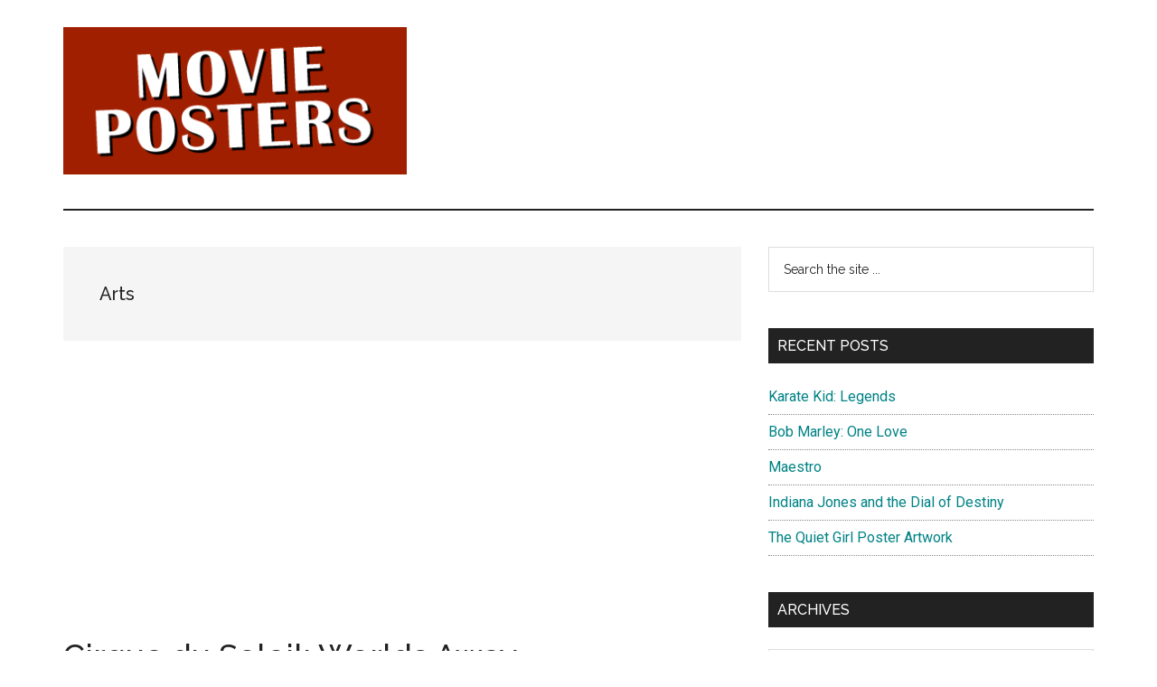

--- FILE ---
content_type: text/html; charset=UTF-8
request_url: https://movieposters.ie/tag/arts/
body_size: 13896
content:
<!DOCTYPE html>
<html lang="en-GB">
<head >
<meta charset="UTF-8" />
<meta name="viewport" content="width=device-width, initial-scale=1" />
<meta name='robots' content='index, follow, max-image-preview:large, max-snippet:-1, max-video-preview:-1' />

	<!-- This site is optimized with the Yoast SEO plugin v26.8 - https://yoast.com/product/yoast-seo-wordpress/ -->
	<title>Arts Archives - Movie Posters</title>
	<link rel="canonical" href="https://movieposters.ie/tag/arts/" />
	<link rel="next" href="https://movieposters.ie/tag/arts/page/2/" />
	<meta property="og:locale" content="en_GB" />
	<meta property="og:type" content="article" />
	<meta property="og:title" content="Arts Archives - Movie Posters" />
	<meta property="og:url" content="https://movieposters.ie/tag/arts/" />
	<meta property="og:site_name" content="Movie Posters" />
	<meta name="twitter:card" content="summary_large_image" />
	<meta name="twitter:site" content="@mneylon" />
	<script type="application/ld+json" class="yoast-schema-graph">{"@context":"https://schema.org","@graph":[{"@type":"CollectionPage","@id":"https://movieposters.ie/tag/arts/","url":"https://movieposters.ie/tag/arts/","name":"Arts Archives - Movie Posters","isPartOf":{"@id":"https://movieposters.ie/#website"},"primaryImageOfPage":{"@id":"https://movieposters.ie/tag/arts/#primaryimage"},"image":{"@id":"https://movieposters.ie/tag/arts/#primaryimage"},"thumbnailUrl":"https://movieposters.ie/wp-content/uploads/2013/03/cirque_1sht_bililng_online.jpg","breadcrumb":{"@id":"https://movieposters.ie/tag/arts/#breadcrumb"},"inLanguage":"en-GB"},{"@type":"ImageObject","inLanguage":"en-GB","@id":"https://movieposters.ie/tag/arts/#primaryimage","url":"https://movieposters.ie/wp-content/uploads/2013/03/cirque_1sht_bililng_online.jpg","contentUrl":"https://movieposters.ie/wp-content/uploads/2013/03/cirque_1sht_bililng_online.jpg","width":1687,"height":2601,"caption":"Cirque du Soleil: Worlds Away"},{"@type":"BreadcrumbList","@id":"https://movieposters.ie/tag/arts/#breadcrumb","itemListElement":[{"@type":"ListItem","position":1,"name":"Home","item":"https://movieposters.ie/"},{"@type":"ListItem","position":2,"name":"Arts"}]},{"@type":"WebSite","@id":"https://movieposters.ie/#website","url":"https://movieposters.ie/","name":"Movie Posters","description":"Film and movie posters from around the world","publisher":{"@id":"https://movieposters.ie/#/schema/person/769f4e682440792de7ab72c83140f53b"},"potentialAction":[{"@type":"SearchAction","target":{"@type":"EntryPoint","urlTemplate":"https://movieposters.ie/?s={search_term_string}"},"query-input":{"@type":"PropertyValueSpecification","valueRequired":true,"valueName":"search_term_string"}}],"inLanguage":"en-GB"},{"@type":["Person","Organization"],"@id":"https://movieposters.ie/#/schema/person/769f4e682440792de7ab72c83140f53b","name":"Michele Neylon","image":{"@type":"ImageObject","inLanguage":"en-GB","@id":"https://movieposters.ie/#/schema/person/image/","url":"https://movieposters.ie/wp-content/uploads/2011/08/movieposters.png","contentUrl":"https://movieposters.ie/wp-content/uploads/2011/08/movieposters.png","width":383,"height":164,"caption":"Michele Neylon"},"logo":{"@id":"https://movieposters.ie/#/schema/person/image/"},"description":"I love movies and the cinema. Poster art is one of those things that I really love.","sameAs":["https://www.michele.blog/","http://www.facebook.com/mneylon","https://www.instagram.com/mneylon/","https://x.com/https://twitter.com/mneylon"]}]}</script>
	<!-- / Yoast SEO plugin. -->


<link rel='dns-prefetch' href='//www.googletagmanager.com' />
<link rel='dns-prefetch' href='//fonts.googleapis.com' />
<link rel='dns-prefetch' href='//pagead2.googlesyndication.com' />
<link rel="alternate" type="application/rss+xml" title="Movie Posters &raquo; Feed" href="https://movieposters.ie/feed/" />
<link rel="alternate" type="application/rss+xml" title="Movie Posters &raquo; Comments Feed" href="https://movieposters.ie/comments/feed/" />
<link rel="alternate" type="application/rss+xml" title="Movie Posters &raquo; Arts Tag Feed" href="https://movieposters.ie/tag/arts/feed/" />
<!-- movieposters.ie is managing ads with Advanced Ads 2.0.16 – https://wpadvancedads.com/ --><script id="movie-ready">
			window.advanced_ads_ready=function(e,a){a=a||"complete";var d=function(e){return"interactive"===a?"loading"!==e:"complete"===e};d(document.readyState)?e():document.addEventListener("readystatechange",(function(a){d(a.target.readyState)&&e()}),{once:"interactive"===a})},window.advanced_ads_ready_queue=window.advanced_ads_ready_queue||[];		</script>
		<style id='wp-img-auto-sizes-contain-inline-css'>
img:is([sizes=auto i],[sizes^="auto," i]){contain-intrinsic-size:3000px 1500px}
/*# sourceURL=wp-img-auto-sizes-contain-inline-css */
</style>
<link rel='stylesheet' id='magazine-pro-css' href='https://movieposters.ie/wp-content/themes/magazine-pro/style.css?ver=3.7.0' media='all' />
<style id='magazine-pro-inline-css'>

		.custom-logo-link,
		.wp-custom-logo .title-area {
			max-width: 380px;
		}

		.wp-custom-logo .header-widget-area {
			max-width: calc(99% - 380px);
		}
		
/*# sourceURL=magazine-pro-inline-css */
</style>
<style id='wp-emoji-styles-inline-css'>

	img.wp-smiley, img.emoji {
		display: inline !important;
		border: none !important;
		box-shadow: none !important;
		height: 1em !important;
		width: 1em !important;
		margin: 0 0.07em !important;
		vertical-align: -0.1em !important;
		background: none !important;
		padding: 0 !important;
	}
/*# sourceURL=wp-emoji-styles-inline-css */
</style>
<style id='wp-block-library-inline-css'>
:root{--wp-block-synced-color:#7a00df;--wp-block-synced-color--rgb:122,0,223;--wp-bound-block-color:var(--wp-block-synced-color);--wp-editor-canvas-background:#ddd;--wp-admin-theme-color:#007cba;--wp-admin-theme-color--rgb:0,124,186;--wp-admin-theme-color-darker-10:#006ba1;--wp-admin-theme-color-darker-10--rgb:0,107,160.5;--wp-admin-theme-color-darker-20:#005a87;--wp-admin-theme-color-darker-20--rgb:0,90,135;--wp-admin-border-width-focus:2px}@media (min-resolution:192dpi){:root{--wp-admin-border-width-focus:1.5px}}.wp-element-button{cursor:pointer}:root .has-very-light-gray-background-color{background-color:#eee}:root .has-very-dark-gray-background-color{background-color:#313131}:root .has-very-light-gray-color{color:#eee}:root .has-very-dark-gray-color{color:#313131}:root .has-vivid-green-cyan-to-vivid-cyan-blue-gradient-background{background:linear-gradient(135deg,#00d084,#0693e3)}:root .has-purple-crush-gradient-background{background:linear-gradient(135deg,#34e2e4,#4721fb 50%,#ab1dfe)}:root .has-hazy-dawn-gradient-background{background:linear-gradient(135deg,#faaca8,#dad0ec)}:root .has-subdued-olive-gradient-background{background:linear-gradient(135deg,#fafae1,#67a671)}:root .has-atomic-cream-gradient-background{background:linear-gradient(135deg,#fdd79a,#004a59)}:root .has-nightshade-gradient-background{background:linear-gradient(135deg,#330968,#31cdcf)}:root .has-midnight-gradient-background{background:linear-gradient(135deg,#020381,#2874fc)}:root{--wp--preset--font-size--normal:16px;--wp--preset--font-size--huge:42px}.has-regular-font-size{font-size:1em}.has-larger-font-size{font-size:2.625em}.has-normal-font-size{font-size:var(--wp--preset--font-size--normal)}.has-huge-font-size{font-size:var(--wp--preset--font-size--huge)}.has-text-align-center{text-align:center}.has-text-align-left{text-align:left}.has-text-align-right{text-align:right}.has-fit-text{white-space:nowrap!important}#end-resizable-editor-section{display:none}.aligncenter{clear:both}.items-justified-left{justify-content:flex-start}.items-justified-center{justify-content:center}.items-justified-right{justify-content:flex-end}.items-justified-space-between{justify-content:space-between}.screen-reader-text{border:0;clip-path:inset(50%);height:1px;margin:-1px;overflow:hidden;padding:0;position:absolute;width:1px;word-wrap:normal!important}.screen-reader-text:focus{background-color:#ddd;clip-path:none;color:#444;display:block;font-size:1em;height:auto;left:5px;line-height:normal;padding:15px 23px 14px;text-decoration:none;top:5px;width:auto;z-index:100000}html :where(.has-border-color){border-style:solid}html :where([style*=border-top-color]){border-top-style:solid}html :where([style*=border-right-color]){border-right-style:solid}html :where([style*=border-bottom-color]){border-bottom-style:solid}html :where([style*=border-left-color]){border-left-style:solid}html :where([style*=border-width]){border-style:solid}html :where([style*=border-top-width]){border-top-style:solid}html :where([style*=border-right-width]){border-right-style:solid}html :where([style*=border-bottom-width]){border-bottom-style:solid}html :where([style*=border-left-width]){border-left-style:solid}html :where(img[class*=wp-image-]){height:auto;max-width:100%}:where(figure){margin:0 0 1em}html :where(.is-position-sticky){--wp-admin--admin-bar--position-offset:var(--wp-admin--admin-bar--height,0px)}@media screen and (max-width:600px){html :where(.is-position-sticky){--wp-admin--admin-bar--position-offset:0px}}

/*# sourceURL=wp-block-library-inline-css */
</style><style id='global-styles-inline-css'>
:root{--wp--preset--aspect-ratio--square: 1;--wp--preset--aspect-ratio--4-3: 4/3;--wp--preset--aspect-ratio--3-4: 3/4;--wp--preset--aspect-ratio--3-2: 3/2;--wp--preset--aspect-ratio--2-3: 2/3;--wp--preset--aspect-ratio--16-9: 16/9;--wp--preset--aspect-ratio--9-16: 9/16;--wp--preset--color--black: #000000;--wp--preset--color--cyan-bluish-gray: #abb8c3;--wp--preset--color--white: #ffffff;--wp--preset--color--pale-pink: #f78da7;--wp--preset--color--vivid-red: #cf2e2e;--wp--preset--color--luminous-vivid-orange: #ff6900;--wp--preset--color--luminous-vivid-amber: #fcb900;--wp--preset--color--light-green-cyan: #7bdcb5;--wp--preset--color--vivid-green-cyan: #00d084;--wp--preset--color--pale-cyan-blue: #8ed1fc;--wp--preset--color--vivid-cyan-blue: #0693e3;--wp--preset--color--vivid-purple: #9b51e0;--wp--preset--color--theme-primary: #008285;--wp--preset--color--theme-secondary: #008285;--wp--preset--gradient--vivid-cyan-blue-to-vivid-purple: linear-gradient(135deg,rgb(6,147,227) 0%,rgb(155,81,224) 100%);--wp--preset--gradient--light-green-cyan-to-vivid-green-cyan: linear-gradient(135deg,rgb(122,220,180) 0%,rgb(0,208,130) 100%);--wp--preset--gradient--luminous-vivid-amber-to-luminous-vivid-orange: linear-gradient(135deg,rgb(252,185,0) 0%,rgb(255,105,0) 100%);--wp--preset--gradient--luminous-vivid-orange-to-vivid-red: linear-gradient(135deg,rgb(255,105,0) 0%,rgb(207,46,46) 100%);--wp--preset--gradient--very-light-gray-to-cyan-bluish-gray: linear-gradient(135deg,rgb(238,238,238) 0%,rgb(169,184,195) 100%);--wp--preset--gradient--cool-to-warm-spectrum: linear-gradient(135deg,rgb(74,234,220) 0%,rgb(151,120,209) 20%,rgb(207,42,186) 40%,rgb(238,44,130) 60%,rgb(251,105,98) 80%,rgb(254,248,76) 100%);--wp--preset--gradient--blush-light-purple: linear-gradient(135deg,rgb(255,206,236) 0%,rgb(152,150,240) 100%);--wp--preset--gradient--blush-bordeaux: linear-gradient(135deg,rgb(254,205,165) 0%,rgb(254,45,45) 50%,rgb(107,0,62) 100%);--wp--preset--gradient--luminous-dusk: linear-gradient(135deg,rgb(255,203,112) 0%,rgb(199,81,192) 50%,rgb(65,88,208) 100%);--wp--preset--gradient--pale-ocean: linear-gradient(135deg,rgb(255,245,203) 0%,rgb(182,227,212) 50%,rgb(51,167,181) 100%);--wp--preset--gradient--electric-grass: linear-gradient(135deg,rgb(202,248,128) 0%,rgb(113,206,126) 100%);--wp--preset--gradient--midnight: linear-gradient(135deg,rgb(2,3,129) 0%,rgb(40,116,252) 100%);--wp--preset--font-size--small: 12px;--wp--preset--font-size--medium: 20px;--wp--preset--font-size--large: 20px;--wp--preset--font-size--x-large: 42px;--wp--preset--font-size--normal: 16px;--wp--preset--font-size--larger: 24px;--wp--preset--spacing--20: 0.44rem;--wp--preset--spacing--30: 0.67rem;--wp--preset--spacing--40: 1rem;--wp--preset--spacing--50: 1.5rem;--wp--preset--spacing--60: 2.25rem;--wp--preset--spacing--70: 3.38rem;--wp--preset--spacing--80: 5.06rem;--wp--preset--shadow--natural: 6px 6px 9px rgba(0, 0, 0, 0.2);--wp--preset--shadow--deep: 12px 12px 50px rgba(0, 0, 0, 0.4);--wp--preset--shadow--sharp: 6px 6px 0px rgba(0, 0, 0, 0.2);--wp--preset--shadow--outlined: 6px 6px 0px -3px rgb(255, 255, 255), 6px 6px rgb(0, 0, 0);--wp--preset--shadow--crisp: 6px 6px 0px rgb(0, 0, 0);}:where(.is-layout-flex){gap: 0.5em;}:where(.is-layout-grid){gap: 0.5em;}body .is-layout-flex{display: flex;}.is-layout-flex{flex-wrap: wrap;align-items: center;}.is-layout-flex > :is(*, div){margin: 0;}body .is-layout-grid{display: grid;}.is-layout-grid > :is(*, div){margin: 0;}:where(.wp-block-columns.is-layout-flex){gap: 2em;}:where(.wp-block-columns.is-layout-grid){gap: 2em;}:where(.wp-block-post-template.is-layout-flex){gap: 1.25em;}:where(.wp-block-post-template.is-layout-grid){gap: 1.25em;}.has-black-color{color: var(--wp--preset--color--black) !important;}.has-cyan-bluish-gray-color{color: var(--wp--preset--color--cyan-bluish-gray) !important;}.has-white-color{color: var(--wp--preset--color--white) !important;}.has-pale-pink-color{color: var(--wp--preset--color--pale-pink) !important;}.has-vivid-red-color{color: var(--wp--preset--color--vivid-red) !important;}.has-luminous-vivid-orange-color{color: var(--wp--preset--color--luminous-vivid-orange) !important;}.has-luminous-vivid-amber-color{color: var(--wp--preset--color--luminous-vivid-amber) !important;}.has-light-green-cyan-color{color: var(--wp--preset--color--light-green-cyan) !important;}.has-vivid-green-cyan-color{color: var(--wp--preset--color--vivid-green-cyan) !important;}.has-pale-cyan-blue-color{color: var(--wp--preset--color--pale-cyan-blue) !important;}.has-vivid-cyan-blue-color{color: var(--wp--preset--color--vivid-cyan-blue) !important;}.has-vivid-purple-color{color: var(--wp--preset--color--vivid-purple) !important;}.has-black-background-color{background-color: var(--wp--preset--color--black) !important;}.has-cyan-bluish-gray-background-color{background-color: var(--wp--preset--color--cyan-bluish-gray) !important;}.has-white-background-color{background-color: var(--wp--preset--color--white) !important;}.has-pale-pink-background-color{background-color: var(--wp--preset--color--pale-pink) !important;}.has-vivid-red-background-color{background-color: var(--wp--preset--color--vivid-red) !important;}.has-luminous-vivid-orange-background-color{background-color: var(--wp--preset--color--luminous-vivid-orange) !important;}.has-luminous-vivid-amber-background-color{background-color: var(--wp--preset--color--luminous-vivid-amber) !important;}.has-light-green-cyan-background-color{background-color: var(--wp--preset--color--light-green-cyan) !important;}.has-vivid-green-cyan-background-color{background-color: var(--wp--preset--color--vivid-green-cyan) !important;}.has-pale-cyan-blue-background-color{background-color: var(--wp--preset--color--pale-cyan-blue) !important;}.has-vivid-cyan-blue-background-color{background-color: var(--wp--preset--color--vivid-cyan-blue) !important;}.has-vivid-purple-background-color{background-color: var(--wp--preset--color--vivid-purple) !important;}.has-black-border-color{border-color: var(--wp--preset--color--black) !important;}.has-cyan-bluish-gray-border-color{border-color: var(--wp--preset--color--cyan-bluish-gray) !important;}.has-white-border-color{border-color: var(--wp--preset--color--white) !important;}.has-pale-pink-border-color{border-color: var(--wp--preset--color--pale-pink) !important;}.has-vivid-red-border-color{border-color: var(--wp--preset--color--vivid-red) !important;}.has-luminous-vivid-orange-border-color{border-color: var(--wp--preset--color--luminous-vivid-orange) !important;}.has-luminous-vivid-amber-border-color{border-color: var(--wp--preset--color--luminous-vivid-amber) !important;}.has-light-green-cyan-border-color{border-color: var(--wp--preset--color--light-green-cyan) !important;}.has-vivid-green-cyan-border-color{border-color: var(--wp--preset--color--vivid-green-cyan) !important;}.has-pale-cyan-blue-border-color{border-color: var(--wp--preset--color--pale-cyan-blue) !important;}.has-vivid-cyan-blue-border-color{border-color: var(--wp--preset--color--vivid-cyan-blue) !important;}.has-vivid-purple-border-color{border-color: var(--wp--preset--color--vivid-purple) !important;}.has-vivid-cyan-blue-to-vivid-purple-gradient-background{background: var(--wp--preset--gradient--vivid-cyan-blue-to-vivid-purple) !important;}.has-light-green-cyan-to-vivid-green-cyan-gradient-background{background: var(--wp--preset--gradient--light-green-cyan-to-vivid-green-cyan) !important;}.has-luminous-vivid-amber-to-luminous-vivid-orange-gradient-background{background: var(--wp--preset--gradient--luminous-vivid-amber-to-luminous-vivid-orange) !important;}.has-luminous-vivid-orange-to-vivid-red-gradient-background{background: var(--wp--preset--gradient--luminous-vivid-orange-to-vivid-red) !important;}.has-very-light-gray-to-cyan-bluish-gray-gradient-background{background: var(--wp--preset--gradient--very-light-gray-to-cyan-bluish-gray) !important;}.has-cool-to-warm-spectrum-gradient-background{background: var(--wp--preset--gradient--cool-to-warm-spectrum) !important;}.has-blush-light-purple-gradient-background{background: var(--wp--preset--gradient--blush-light-purple) !important;}.has-blush-bordeaux-gradient-background{background: var(--wp--preset--gradient--blush-bordeaux) !important;}.has-luminous-dusk-gradient-background{background: var(--wp--preset--gradient--luminous-dusk) !important;}.has-pale-ocean-gradient-background{background: var(--wp--preset--gradient--pale-ocean) !important;}.has-electric-grass-gradient-background{background: var(--wp--preset--gradient--electric-grass) !important;}.has-midnight-gradient-background{background: var(--wp--preset--gradient--midnight) !important;}.has-small-font-size{font-size: var(--wp--preset--font-size--small) !important;}.has-medium-font-size{font-size: var(--wp--preset--font-size--medium) !important;}.has-large-font-size{font-size: var(--wp--preset--font-size--large) !important;}.has-x-large-font-size{font-size: var(--wp--preset--font-size--x-large) !important;}
/*# sourceURL=global-styles-inline-css */
</style>

<style id='classic-theme-styles-inline-css'>
/*! This file is auto-generated */
.wp-block-button__link{color:#fff;background-color:#32373c;border-radius:9999px;box-shadow:none;text-decoration:none;padding:calc(.667em + 2px) calc(1.333em + 2px);font-size:1.125em}.wp-block-file__button{background:#32373c;color:#fff;text-decoration:none}
/*# sourceURL=/wp-includes/css/classic-themes.min.css */
</style>
<link rel='stylesheet' id='titan-adminbar-styles-css' href='https://movieposters.ie/wp-content/plugins/anti-spam/assets/css/admin-bar.css?ver=7.4.0' media='all' />
<link rel='stylesheet' id='crp-style-rounded-thumbs-css' href='https://movieposters.ie/wp-content/plugins/contextual-related-posts/css/rounded-thumbs.min.css?ver=4.1.0' media='all' />
<style id='crp-style-rounded-thumbs-inline-css'>

			.crp_related.crp-rounded-thumbs a {
				width: 150px;
                height: 150px;
				text-decoration: none;
			}
			.crp_related.crp-rounded-thumbs img {
				max-width: 150px;
				margin: auto;
			}
			.crp_related.crp-rounded-thumbs .crp_title {
				width: 100%;
			}
			
/*# sourceURL=crp-style-rounded-thumbs-inline-css */
</style>
<link rel='stylesheet' id='dashicons-css' href='https://movieposters.ie/wp-includes/css/dashicons.min.css?ver=4059d16646d2a15b4df14169624dac01' media='all' />
<link crossorigin="anonymous" rel='stylesheet' id='magazine-pro-fonts-css' href='https://fonts.googleapis.com/css?family=Roboto%3A300%2C400%7CRaleway%3A400%2C500%2C900&#038;ver=3.7.0' media='all' />
<link rel='stylesheet' id='magazine-pro-gutenberg-css' href='https://movieposters.ie/wp-content/themes/magazine-pro/lib/gutenberg/front-end.css?ver=3.7.0' media='all' />
<style id='magazine-pro-gutenberg-inline-css'>
.gb-block-post-grid .gb-block-post-grid-more-link:hover,
.gb-block-post-grid header .gb-block-post-grid-title a:hover {
	color: #008285;
}

.button-more-link.gb-block-post-grid .gb-block-post-grid-more-link:hover,
.gb-block-post-grid .is-grid .gb-block-post-grid-image a .gb-block-post-grid-date,
.site-container .wp-block-button .wp-block-button__link {
	background-color: #008285;
	color: #ffffff;
}

.button-more-link.gb-block-post-grid .gb-block-post-grid-more-link:hover,
.wp-block-button .wp-block-button__link:not(.has-background),
.wp-block-button .wp-block-button__link:not(.has-background):focus,
.wp-block-button .wp-block-button__link:not(.has-background):hover {
	color: #ffffff;
}

.site-container .wp-block-button.is-style-outline .wp-block-button__link {
	color: #008285;
}

.site-container .wp-block-button.is-style-outline .wp-block-button__link:focus,
.site-container .wp-block-button.is-style-outline .wp-block-button__link:hover {
	color: #23a5a8;
}

.site-container .wp-block-pullquote.is-style-solid-color {
	background-color: #008285;
}		.site-container .has-small-font-size {
			font-size: 12px;
		}		.site-container .has-normal-font-size {
			font-size: 16px;
		}		.site-container .has-large-font-size {
			font-size: 20px;
		}		.site-container .has-larger-font-size {
			font-size: 24px;
		}		.site-container .has-theme-primary-color,
		.site-container .wp-block-button .wp-block-button__link.has-theme-primary-color,
		.site-container .wp-block-button.is-style-outline .wp-block-button__link.has-theme-primary-color {
			color: #008285;
		}
		.site-container .has-theme-primary-background-color,
		.site-container .wp-block-button .wp-block-button__link.has-theme-primary-background-color,
		.site-container .wp-block-pullquote.is-style-solid-color.has-theme-primary-background-color {
			background-color: #008285;
		}		.site-container .has-theme-secondary-color,
		.site-container .wp-block-button .wp-block-button__link.has-theme-secondary-color,
		.site-container .wp-block-button.is-style-outline .wp-block-button__link.has-theme-secondary-color {
			color: #008285;
		}
		.site-container .has-theme-secondary-background-color,
		.site-container .wp-block-button .wp-block-button__link.has-theme-secondary-background-color,
		.site-container .wp-block-pullquote.is-style-solid-color.has-theme-secondary-background-color {
			background-color: #008285;
		}
/*# sourceURL=magazine-pro-gutenberg-inline-css */
</style>
<link rel='stylesheet' id='jquery-lazyloadxt-spinner-css-css' href='//movieposters.ie/wp-content/plugins/a3-lazy-load/assets/css/jquery.lazyloadxt.spinner.css?ver=4059d16646d2a15b4df14169624dac01' media='all' />
<script src="https://movieposters.ie/wp-includes/js/jquery/jquery.min.js?ver=3.7.1" id="jquery-core-js"></script>
<script src="https://movieposters.ie/wp-includes/js/jquery/jquery-migrate.min.js?ver=3.4.1" id="jquery-migrate-js"></script>

<!-- Google tag (gtag.js) snippet added by Site Kit -->
<!-- Google Analytics snippet added by Site Kit -->
<script src="https://www.googletagmanager.com/gtag/js?id=GT-P8Z4WCX" id="google_gtagjs-js" async></script>
<script id="google_gtagjs-js-after">
window.dataLayer = window.dataLayer || [];function gtag(){dataLayer.push(arguments);}
gtag("set","linker",{"domains":["movieposters.ie"]});
gtag("js", new Date());
gtag("set", "developer_id.dZTNiMT", true);
gtag("config", "GT-P8Z4WCX");
//# sourceURL=google_gtagjs-js-after
</script>
<link rel="https://api.w.org/" href="https://movieposters.ie/wp-json/" /><link rel="alternate" title="JSON" type="application/json" href="https://movieposters.ie/wp-json/wp/v2/tags/208" /><link rel="EditURI" type="application/rsd+xml" title="RSD" href="https://movieposters.ie/xmlrpc.php?rsd" />

<meta name="generator" content="Site Kit by Google 1.170.0" /><script type="text/javascript">
(function(url){
	if(/(?:Chrome\/26\.0\.1410\.63 Safari\/537\.31|WordfenceTestMonBot)/.test(navigator.userAgent)){ return; }
	var addEvent = function(evt, handler) {
		if (window.addEventListener) {
			document.addEventListener(evt, handler, false);
		} else if (window.attachEvent) {
			document.attachEvent('on' + evt, handler);
		}
	};
	var removeEvent = function(evt, handler) {
		if (window.removeEventListener) {
			document.removeEventListener(evt, handler, false);
		} else if (window.detachEvent) {
			document.detachEvent('on' + evt, handler);
		}
	};
	var evts = 'contextmenu dblclick drag dragend dragenter dragleave dragover dragstart drop keydown keypress keyup mousedown mousemove mouseout mouseover mouseup mousewheel scroll'.split(' ');
	var logHuman = function() {
		if (window.wfLogHumanRan) { return; }
		window.wfLogHumanRan = true;
		var wfscr = document.createElement('script');
		wfscr.type = 'text/javascript';
		wfscr.async = true;
		wfscr.src = url + '&r=' + Math.random();
		(document.getElementsByTagName('head')[0]||document.getElementsByTagName('body')[0]).appendChild(wfscr);
		for (var i = 0; i < evts.length; i++) {
			removeEvent(evts[i], logHuman);
		}
	};
	for (var i = 0; i < evts.length; i++) {
		addEvent(evts[i], logHuman);
	}
})('//movieposters.ie/?wordfence_lh=1&hid=2D438C52F58B4BC7755A4FBAE7422BBE');
</script><link rel="icon" href="https://movieposters.ie/wp-content/themes/magazine-pro/images/favicon.ico" />
<link rel="pingback" href="https://movieposters.ie/xmlrpc.php" />
<!-- Global site tag (gtag.js) - Google Analytics -->
<script async src="https://www.googletagmanager.com/gtag/js?id=UA-1981089-31"></script>
<script>
  window.dataLayer = window.dataLayer || [];
  function gtag(){dataLayer.push(arguments);}
  gtag('js', new Date());

  gtag('config', 'UA-1981089-31');
</script>

<script async src="https://pagead2.googlesyndication.com/pagead/js/adsbygoogle.js"></script>
<script>
(adsbygoogle = window.adsbygoogle || []).push({
google_ad_client: "ca-pub-9949592080436209",
enable_page_level_ads: true,
tag_partner: "genesis"
});
</script>
<!-- Google AdSense meta tags added by Site Kit -->
<meta name="google-adsense-platform-account" content="ca-host-pub-2644536267352236">
<meta name="google-adsense-platform-domain" content="sitekit.withgoogle.com">
<!-- End Google AdSense meta tags added by Site Kit -->
<!-- There is no amphtml version available for this URL. -->
<!-- Google AdSense snippet added by Site Kit -->
<script async src="https://pagead2.googlesyndication.com/pagead/js/adsbygoogle.js?client=ca-pub-9949592080436209&amp;host=ca-host-pub-2644536267352236" crossorigin="anonymous"></script>

<!-- End Google AdSense snippet added by Site Kit -->
<script  async src="https://pagead2.googlesyndication.com/pagead/js/adsbygoogle.js?client=ca-pub-9949592080436209" crossorigin="anonymous"></script></head>
<body class="archive tag tag-arts tag-208 wp-custom-logo wp-embed-responsive wp-theme-genesis wp-child-theme-magazine-pro content-sidebar genesis-breadcrumbs-hidden genesis-footer-widgets-hidden aa-prefix-movie-"><div class="site-container"><ul class="genesis-skip-link"><li><a href="#genesis-content" class="screen-reader-shortcut"> Skip to main content</a></li><li><a href="#genesis-sidebar-primary" class="screen-reader-shortcut"> Skip to primary sidebar</a></li></ul><header class="site-header"><div class="wrap"><div class="title-area"><a href="https://movieposters.ie/" class="custom-logo-link" rel="home"><img width="383" height="164" src="https://movieposters.ie/wp-content/uploads/2011/08/movieposters.png" class="custom-logo" alt="Movie Posters" decoding="async" fetchpriority="high" srcset="https://movieposters.ie/wp-content/uploads/2011/08/movieposters.png 383w, https://movieposters.ie/wp-content/uploads/2011/08/movieposters-300x128.png 300w" sizes="(max-width: 383px) 100vw, 383px" /></a><p class="site-title">Movie Posters</p><p class="site-description">Film and movie posters from around the world</p></div><div class="widget-area header-widget-area"><section id="text-5" class="widget widget_text"><div class="widget-wrap">			<div class="textwidget"><script async src="//pagead2.googlesyndication.com/pagead/js/adsbygoogle.js"></script>
<!-- movieposters-leaderboard -->
<ins class="adsbygoogle"
     style="display:block"
     data-ad-client="ca-pub-9949592080436209"
     data-ad-slot="3740691244"
     data-ad-format="auto"></ins>
<script>
(adsbygoogle = window.adsbygoogle || []).push({});
</script></div>
		</div></section>
<section id="text-7" class="widget widget_text"><div class="widget-wrap">			<div class="textwidget"><script async src="//pagead2.googlesyndication.com/pagead/js/adsbygoogle.js"></script>
<!-- movieposters-leaderboard -->
<ins class="adsbygoogle"
     style="display:block"
     data-ad-client="ca-pub-9949592080436209"
     data-ad-slot="3740691244"
     data-ad-format="auto"></ins>
<script>
(adsbygoogle = window.adsbygoogle || []).push({});
</script></div>
		</div></section>
</div></div></header><div class="site-inner"><div class="content-sidebar-wrap"><main class="content" id="genesis-content"><div class="archive-description taxonomy-archive-description taxonomy-description"><h1 class="archive-title">Arts</h1></div><div class="movie-entry" id="movie-3606486620"><script async src="//pagead2.googlesyndication.com/pagead/js/adsbygoogle.js?client=ca-pub-9949592080436209" crossorigin="anonymous"></script><ins class="adsbygoogle" style="display:block;" data-ad-client="ca-pub-9949592080436209" 
data-ad-slot="1003325131" 
data-ad-format="auto" data-full-width-responsive="true"></ins>
<script> 
(adsbygoogle = window.adsbygoogle || []).push({}); 
</script>
</div><article class="post-837 post type-post status-publish format-standard has-post-thumbnail category-movie-posters tag-andrew-adamson tag-arts tag-circus tag-circuses tag-cirque-du-soleil tag-cirque-du-soleil-worlds-away tag-performing-arts tag-soleil entry" aria-label="Cirque du Soleil: Worlds Away"><header class="entry-header"><h2 class="entry-title"><a class="entry-title-link" rel="bookmark" href="https://movieposters.ie/2013/cirque-du-soleil-worlds-away/">Cirque du Soleil: Worlds Away</a></h2>
<p class="entry-meta"><time class="entry-time">March 13, 2013</time> by <span class="entry-author"><a href="https://movieposters.ie/author/mneylon/" class="entry-author-link" rel="author"><span class="entry-author-name">Michele Neylon</span></a></span> <span class="entry-comments-link"><a href="https://movieposters.ie/2013/cirque-du-soleil-worlds-away/#respond">Leave a Comment</a></span> </p></header><div class="entry-content"><a class="entry-image-link" href="https://movieposters.ie/2013/cirque-du-soleil-worlds-away/" aria-hidden="true" tabindex="-1"><img width="150" height="150" src="https://movieposters.ie/wp-content/uploads/2013/03/cirque_1sht_bililng_online-150x150.jpg" class="alignleft post-image entry-image" alt="Cirque du Soleil: Worlds Away" decoding="async" srcset="https://movieposters.ie/wp-content/uploads/2013/03/cirque_1sht_bililng_online-150x150.jpg 150w, https://movieposters.ie/wp-content/uploads/2013/03/cirque_1sht_bililng_online-38x38.jpg 38w, https://movieposters.ie/wp-content/uploads/2013/03/cirque_1sht_bililng_online-186x186.jpg 186w, https://movieposters.ie/wp-content/uploads/2013/03/cirque_1sht_bililng_online-184x184.jpg 184w" sizes="(max-width: 150px) 100vw, 150px" /></a><p>Cirque du Soleil: Worlds Away directed by Andrew Adamson went on general release in the US in December 2012. It's been released on 3D bluray in the US. &#x02026; <a href="https://movieposters.ie/2013/cirque-du-soleil-worlds-away/" class="more-link">[Read more...] <span class="screen-reader-text">about Cirque du Soleil: Worlds Away</span></a></p></div></article><div class="movie-entry" id="movie-2023333100"><script async src="//pagead2.googlesyndication.com/pagead/js/adsbygoogle.js?client=ca-pub-9949592080436209" crossorigin="anonymous"></script><ins class="adsbygoogle" style="display:block;" data-ad-client="ca-pub-9949592080436209" 
data-ad-slot="1003325131" 
data-ad-format="auto" data-full-width-responsive="true"></ins>
<script> 
(adsbygoogle = window.adsbygoogle || []).push({}); 
</script>
</div><article class="post-746 post type-post status-publish format-standard has-post-thumbnail category-movie-posters tag-arts tag-blu-ray-disc tag-dredd tag-dvd tag-ireland tag-itunes tag-karl-urban tag-olivia-thirlby entry" aria-label="Dredd"><header class="entry-header"><h2 class="entry-title"><a class="entry-title-link" rel="bookmark" href="https://movieposters.ie/2013/dredd/">Dredd</a></h2>
<p class="entry-meta"><time class="entry-time">January 11, 2013</time> by <span class="entry-author"><a href="https://movieposters.ie/author/mneylon/" class="entry-author-link" rel="author"><span class="entry-author-name">Michele Neylon</span></a></span> <span class="entry-comments-link"><a href="https://movieposters.ie/2013/dredd/#comments">1 Comment</a></span> </p></header><div class="entry-content"><a class="entry-image-link" href="https://movieposters.ie/2013/dredd/" aria-hidden="true" tabindex="-1"><img width="150" height="150" src="https://movieposters.ie/wp-content/uploads/2013/01/dredd-poster-3d-150x150.jpg" class="alignleft post-image entry-image" alt="Dredd (2012)" decoding="async" loading="lazy" srcset="https://movieposters.ie/wp-content/uploads/2013/01/dredd-poster-3d-150x150.jpg 150w, https://movieposters.ie/wp-content/uploads/2013/01/dredd-poster-3d-38x38.jpg 38w, https://movieposters.ie/wp-content/uploads/2013/01/dredd-poster-3d-186x186.jpg 186w, https://movieposters.ie/wp-content/uploads/2013/01/dredd-poster-3d-184x184.jpg 184w" sizes="auto, (max-width: 150px) 100vw, 150px" /></a><p>One of the final versions of the Dredd poster. Dredd was released on DVD, bluray and iTunes in the US this week and will go on release in the UK and Ireland next week.


Related articles

	Dredd Props Up For Auction (films.ie) &#x02026; <a href="https://movieposters.ie/2013/dredd/" class="more-link">[Read more...] <span class="screen-reader-text">about Dredd</span></a></p></div></article><div class="movie-entry" id="movie-1739784841"><script async src="//pagead2.googlesyndication.com/pagead/js/adsbygoogle.js?client=ca-pub-9949592080436209" crossorigin="anonymous"></script><ins class="adsbygoogle" style="display:block;" data-ad-client="ca-pub-9949592080436209" 
data-ad-slot="1003325131" 
data-ad-format="auto" data-full-width-responsive="true"></ins>
<script> 
(adsbygoogle = window.adsbygoogle || []).push({}); 
</script>
</div><article class="post-517 post type-post status-publish format-standard has-post-thumbnail category-movie-posters tag-2001-a-space-odyssey tag-arthur-c-clarke tag-arts tag-hollywood tag-odyssey tag-stanley-kubrick entry" aria-label="2001 : A Space Odyssey"><header class="entry-header"><h2 class="entry-title"><a class="entry-title-link" rel="bookmark" href="https://movieposters.ie/2012/2001-a-space-odyssey/">2001 : A Space Odyssey</a></h2>
<p class="entry-meta"><time class="entry-time">August 7, 2012</time> by <span class="entry-author"><a href="https://movieposters.ie/author/mneylon/" class="entry-author-link" rel="author"><span class="entry-author-name">Michele Neylon</span></a></span> <span class="entry-comments-link"><a href="https://movieposters.ie/2012/2001-a-space-odyssey/#respond">Leave a Comment</a></span> </p></header><div class="entry-content"><a class="entry-image-link" href="https://movieposters.ie/2012/2001-a-space-odyssey/" aria-hidden="true" tabindex="-1"><img width="150" height="150" src="https://movieposters.ie/wp-content/uploads/2012/08/2001-space-odyssey-poster1-150x150.jpg" class="alignleft post-image entry-image" alt="2001 A Space Odyssey" decoding="async" loading="lazy" srcset="https://movieposters.ie/wp-content/uploads/2012/08/2001-space-odyssey-poster1-150x150.jpg 150w, https://movieposters.ie/wp-content/uploads/2012/08/2001-space-odyssey-poster1-38x38.jpg 38w, https://movieposters.ie/wp-content/uploads/2012/08/2001-space-odyssey-poster1-186x186.jpg 186w, https://movieposters.ie/wp-content/uploads/2012/08/2001-space-odyssey-poster1-184x184.jpg 184w" sizes="auto, (max-width: 150px) 100vw, 150px" /></a><p>Stanley Kubrick's classic film 2001: A Space Odyssey. The poster is an icon of popular culture.

&nbsp; &#x02026; <a href="https://movieposters.ie/2012/2001-a-space-odyssey/" class="more-link">[Read more...] <span class="screen-reader-text">about 2001 : A Space Odyssey</span></a></p></div></article><div class="movie-entry" id="movie-3890722854"><script async src="//pagead2.googlesyndication.com/pagead/js/adsbygoogle.js?client=ca-pub-9949592080436209" crossorigin="anonymous"></script><ins class="adsbygoogle" style="display:block;" data-ad-client="ca-pub-9949592080436209" 
data-ad-slot="1003325131" 
data-ad-format="auto" data-full-width-responsive="true"></ins>
<script> 
(adsbygoogle = window.adsbygoogle || []).push({}); 
</script>
</div><article class="post-504 post type-post status-publish format-standard has-post-thumbnail category-film-festivals tag-arts tag-film-festival tag-locarno-film-festival tag-locarno-international-film-festival tag-movies entry" aria-label="65th Festival Locarno Film Festival 2012"><header class="entry-header"><h2 class="entry-title"><a class="entry-title-link" rel="bookmark" href="https://movieposters.ie/2012/65th-festival-locarno-film-festival-2012/">65th Festival Locarno Film Festival 2012</a></h2>
<p class="entry-meta"><time class="entry-time">August 2, 2012</time> by <span class="entry-author"><a href="https://movieposters.ie/author/mneylon/" class="entry-author-link" rel="author"><span class="entry-author-name">Michele Neylon</span></a></span> <span class="entry-comments-link"><a href="https://movieposters.ie/2012/65th-festival-locarno-film-festival-2012/#respond">Leave a Comment</a></span> </p></header><div class="entry-content"><a class="entry-image-link" href="https://movieposters.ie/2012/65th-festival-locarno-film-festival-2012/" aria-hidden="true" tabindex="-1"><img width="150" height="150" src="https://movieposters.ie/wp-content/uploads/2012/08/locarno-2012-150x150.jpg" class="alignleft post-image entry-image" alt="Locarno Film Festival 2012" decoding="async" loading="lazy" srcset="https://movieposters.ie/wp-content/uploads/2012/08/locarno-2012-150x150.jpg 150w, https://movieposters.ie/wp-content/uploads/2012/08/locarno-2012-38x38.jpg 38w, https://movieposters.ie/wp-content/uploads/2012/08/locarno-2012-186x186.jpg 186w, https://movieposters.ie/wp-content/uploads/2012/08/locarno-2012-184x184.jpg 184w" sizes="auto, (max-width: 150px) 100vw, 150px" /></a><p>Last night saw the opening of the 65th Locarno Film Festival which runs from August 1st until August 11th

Here's the festival poster


Related articles

	Under the stars at the Locarno film festival (worldradio.ch)
	Locarno's International Film Festival (examiner.com)
	Locarno to fete Johnnie To (variety.com) &#x02026; <a href="https://movieposters.ie/2012/65th-festival-locarno-film-festival-2012/" class="more-link">[Read more...] <span class="screen-reader-text">about 65th Festival Locarno Film Festival 2012</span></a></p></div></article><div class="movie-entry" id="movie-4085176901"><script async src="//pagead2.googlesyndication.com/pagead/js/adsbygoogle.js?client=ca-pub-9949592080436209" crossorigin="anonymous"></script><ins class="adsbygoogle" style="display:block;" data-ad-client="ca-pub-9949592080436209" 
data-ad-slot="1003325131" 
data-ad-format="auto" data-full-width-responsive="true"></ins>
<script> 
(adsbygoogle = window.adsbygoogle || []).push({}); 
</script>
</div><article class="post-457 post type-post status-publish format-standard has-post-thumbnail category-movie-posters tag-akiva-schaffer tag-arts tag-ben-stiller tag-jonah-hill tag-neighborhood-watch tag-richard-ayoade tag-rosemarie-dewitt tag-vince-vaughn entry" aria-label="The Watch"><header class="entry-header"><h2 class="entry-title"><a class="entry-title-link" rel="bookmark" href="https://movieposters.ie/2012/the-watch/">The Watch</a></h2>
<p class="entry-meta"><time class="entry-time">July 25, 2012</time> by <span class="entry-author"><a href="https://movieposters.ie/author/mneylon/" class="entry-author-link" rel="author"><span class="entry-author-name">Michele Neylon</span></a></span> <span class="entry-comments-link"><a href="https://movieposters.ie/2012/the-watch/#respond">Leave a Comment</a></span> </p></header><div class="entry-content"><a class="entry-image-link" href="https://movieposters.ie/2012/the-watch/" aria-hidden="true" tabindex="-1"><img width="150" height="150" src="https://movieposters.ie/wp-content/uploads/2012/07/the-watch-poster1-150x150.jpg" class="alignleft post-image entry-image" alt="The Watch" decoding="async" loading="lazy" srcset="https://movieposters.ie/wp-content/uploads/2012/07/the-watch-poster1-150x150.jpg 150w, https://movieposters.ie/wp-content/uploads/2012/07/the-watch-poster1-38x38.jpg 38w, https://movieposters.ie/wp-content/uploads/2012/07/the-watch-poster1-186x186.jpg 186w, https://movieposters.ie/wp-content/uploads/2012/07/the-watch-poster1-184x184.jpg 184w" sizes="auto, (max-width: 150px) 100vw, 150px" /></a><p>Starring Ben Stiller, Vince Vaughn, Jonah Hill, Richard Ayoade and Rosemarie DeWitt The Watch



The official blurb: An outrageous comedy in which four everyday suburban guys (played by Ben Stiller, Vince Vaughn, Jonah Hill &amp; Richard Ayoade) come together to form a neighborhood watch group, but only as an excuse to escape their humdrum lives one night a week. But when &#x02026; <a href="https://movieposters.ie/2012/the-watch/" class="more-link">[Read more...] <span class="screen-reader-text">about The Watch</span></a></p></div></article><div class="archive-pagination pagination"><div class="pagination-next alignright"><a href="https://movieposters.ie/tag/arts/page/2/" >Next Page &#x000BB;</a></div></div></main><aside class="sidebar sidebar-primary widget-area" role="complementary" aria-label="Primary Sidebar" id="genesis-sidebar-primary"><h2 class="genesis-sidebar-title screen-reader-text">Primary Sidebar</h2><section id="search-5" class="widget widget_search"><div class="widget-wrap"><form class="search-form" method="get" action="https://movieposters.ie/" role="search"><label class="search-form-label screen-reader-text" for="searchform-1">Search the site ...</label><input class="search-form-input" type="search" name="s" id="searchform-1" placeholder="Search the site ..."><input class="search-form-submit" type="submit" value="Search"><meta content="https://movieposters.ie/?s={s}"></form></div></section>

		<section id="recent-posts-5" class="widget widget_recent_entries"><div class="widget-wrap">
		<h3 class="widgettitle widget-title">Recent Posts</h3>

		<ul>
											<li>
					<a href="https://movieposters.ie/2024/karate-kid-legends/">Karate Kid: Legends</a>
									</li>
											<li>
					<a href="https://movieposters.ie/2024/bob-marley-one-love/">Bob Marley: One Love</a>
									</li>
											<li>
					<a href="https://movieposters.ie/2023/maestro/">Maestro</a>
									</li>
											<li>
					<a href="https://movieposters.ie/2023/indiana-jones-and-the-dial-of-destiny/">Indiana Jones and the Dial of Destiny</a>
									</li>
											<li>
					<a href="https://movieposters.ie/2023/the-quiet-girl-poster-artwork/">The Quiet Girl Poster Artwork</a>
									</li>
					</ul>

		</div></section>
<section id="archives-6" class="widget widget_archive"><div class="widget-wrap"><h3 class="widgettitle widget-title">Archives</h3>
		<label class="screen-reader-text" for="archives-dropdown-6">Archives</label>
		<select id="archives-dropdown-6" name="archive-dropdown">
			
			<option value="">Select Month</option>
				<option value='https://movieposters.ie/2024/12/'> December 2024 </option>
	<option value='https://movieposters.ie/2024/04/'> April 2024 </option>
	<option value='https://movieposters.ie/2023/08/'> August 2023 </option>
	<option value='https://movieposters.ie/2023/04/'> April 2023 </option>
	<option value='https://movieposters.ie/2023/02/'> February 2023 </option>
	<option value='https://movieposters.ie/2022/10/'> October 2022 </option>
	<option value='https://movieposters.ie/2022/09/'> September 2022 </option>
	<option value='https://movieposters.ie/2022/05/'> May 2022 </option>
	<option value='https://movieposters.ie/2022/04/'> April 2022 </option>
	<option value='https://movieposters.ie/2022/03/'> March 2022 </option>
	<option value='https://movieposters.ie/2022/02/'> February 2022 </option>
	<option value='https://movieposters.ie/2021/12/'> December 2021 </option>
	<option value='https://movieposters.ie/2021/11/'> November 2021 </option>
	<option value='https://movieposters.ie/2021/10/'> October 2021 </option>
	<option value='https://movieposters.ie/2021/05/'> May 2021 </option>
	<option value='https://movieposters.ie/2021/04/'> April 2021 </option>
	<option value='https://movieposters.ie/2020/10/'> October 2020 </option>
	<option value='https://movieposters.ie/2020/09/'> September 2020 </option>
	<option value='https://movieposters.ie/2020/08/'> August 2020 </option>
	<option value='https://movieposters.ie/2020/04/'> April 2020 </option>
	<option value='https://movieposters.ie/2019/12/'> December 2019 </option>
	<option value='https://movieposters.ie/2019/10/'> October 2019 </option>
	<option value='https://movieposters.ie/2019/07/'> July 2019 </option>
	<option value='https://movieposters.ie/2019/03/'> March 2019 </option>
	<option value='https://movieposters.ie/2019/02/'> February 2019 </option>
	<option value='https://movieposters.ie/2018/09/'> September 2018 </option>
	<option value='https://movieposters.ie/2018/08/'> August 2018 </option>
	<option value='https://movieposters.ie/2018/07/'> July 2018 </option>
	<option value='https://movieposters.ie/2018/05/'> May 2018 </option>
	<option value='https://movieposters.ie/2018/04/'> April 2018 </option>
	<option value='https://movieposters.ie/2018/01/'> January 2018 </option>
	<option value='https://movieposters.ie/2017/12/'> December 2017 </option>
	<option value='https://movieposters.ie/2017/05/'> May 2017 </option>
	<option value='https://movieposters.ie/2017/04/'> April 2017 </option>
	<option value='https://movieposters.ie/2017/01/'> January 2017 </option>
	<option value='https://movieposters.ie/2016/12/'> December 2016 </option>
	<option value='https://movieposters.ie/2016/10/'> October 2016 </option>
	<option value='https://movieposters.ie/2016/07/'> July 2016 </option>
	<option value='https://movieposters.ie/2016/05/'> May 2016 </option>
	<option value='https://movieposters.ie/2016/03/'> March 2016 </option>
	<option value='https://movieposters.ie/2016/02/'> February 2016 </option>
	<option value='https://movieposters.ie/2015/12/'> December 2015 </option>
	<option value='https://movieposters.ie/2015/11/'> November 2015 </option>
	<option value='https://movieposters.ie/2015/09/'> September 2015 </option>
	<option value='https://movieposters.ie/2015/07/'> July 2015 </option>
	<option value='https://movieposters.ie/2015/04/'> April 2015 </option>
	<option value='https://movieposters.ie/2015/01/'> January 2015 </option>
	<option value='https://movieposters.ie/2014/12/'> December 2014 </option>
	<option value='https://movieposters.ie/2014/11/'> November 2014 </option>
	<option value='https://movieposters.ie/2014/10/'> October 2014 </option>
	<option value='https://movieposters.ie/2014/09/'> September 2014 </option>
	<option value='https://movieposters.ie/2014/07/'> July 2014 </option>
	<option value='https://movieposters.ie/2014/06/'> June 2014 </option>
	<option value='https://movieposters.ie/2014/05/'> May 2014 </option>
	<option value='https://movieposters.ie/2014/04/'> April 2014 </option>
	<option value='https://movieposters.ie/2014/03/'> March 2014 </option>
	<option value='https://movieposters.ie/2014/01/'> January 2014 </option>
	<option value='https://movieposters.ie/2013/12/'> December 2013 </option>
	<option value='https://movieposters.ie/2013/11/'> November 2013 </option>
	<option value='https://movieposters.ie/2013/10/'> October 2013 </option>
	<option value='https://movieposters.ie/2013/09/'> September 2013 </option>
	<option value='https://movieposters.ie/2013/08/'> August 2013 </option>
	<option value='https://movieposters.ie/2013/07/'> July 2013 </option>
	<option value='https://movieposters.ie/2013/06/'> June 2013 </option>
	<option value='https://movieposters.ie/2013/05/'> May 2013 </option>
	<option value='https://movieposters.ie/2013/04/'> April 2013 </option>
	<option value='https://movieposters.ie/2013/03/'> March 2013 </option>
	<option value='https://movieposters.ie/2013/02/'> February 2013 </option>
	<option value='https://movieposters.ie/2013/01/'> January 2013 </option>
	<option value='https://movieposters.ie/2012/12/'> December 2012 </option>
	<option value='https://movieposters.ie/2012/11/'> November 2012 </option>
	<option value='https://movieposters.ie/2012/10/'> October 2012 </option>
	<option value='https://movieposters.ie/2012/09/'> September 2012 </option>
	<option value='https://movieposters.ie/2012/08/'> August 2012 </option>
	<option value='https://movieposters.ie/2012/07/'> July 2012 </option>
	<option value='https://movieposters.ie/2012/06/'> June 2012 </option>
	<option value='https://movieposters.ie/2012/05/'> May 2012 </option>
	<option value='https://movieposters.ie/2012/04/'> April 2012 </option>
	<option value='https://movieposters.ie/2012/03/'> March 2012 </option>
	<option value='https://movieposters.ie/2012/02/'> February 2012 </option>
	<option value='https://movieposters.ie/2012/01/'> January 2012 </option>
	<option value='https://movieposters.ie/2011/12/'> December 2011 </option>
	<option value='https://movieposters.ie/2011/11/'> November 2011 </option>
	<option value='https://movieposters.ie/2011/10/'> October 2011 </option>
	<option value='https://movieposters.ie/2011/09/'> September 2011 </option>
	<option value='https://movieposters.ie/2011/08/'> August 2011 </option>
	<option value='https://movieposters.ie/2011/07/'> July 2011 </option>
	<option value='https://movieposters.ie/2011/06/'> June 2011 </option>

		</select>

			<script>
( ( dropdownId ) => {
	const dropdown = document.getElementById( dropdownId );
	function onSelectChange() {
		setTimeout( () => {
			if ( 'escape' === dropdown.dataset.lastkey ) {
				return;
			}
			if ( dropdown.value ) {
				document.location.href = dropdown.value;
			}
		}, 250 );
	}
	function onKeyUp( event ) {
		if ( 'Escape' === event.key ) {
			dropdown.dataset.lastkey = 'escape';
		} else {
			delete dropdown.dataset.lastkey;
		}
	}
	function onClick() {
		delete dropdown.dataset.lastkey;
	}
	dropdown.addEventListener( 'keyup', onKeyUp );
	dropdown.addEventListener( 'click', onClick );
	dropdown.addEventListener( 'change', onSelectChange );
})( "archives-dropdown-6" );

//# sourceURL=WP_Widget_Archives%3A%3Awidget
</script>
</div></section>
<section id="tag_cloud-6" class="widget widget_tag_cloud"><div class="widget-wrap"><h3 class="widgettitle widget-title">Tags</h3>
<div class="tagcloud"><a href="https://movieposters.ie/tag/amanda-seyfried/" class="tag-cloud-link tag-link-64 tag-link-position-1" style="font-size: 8pt;" aria-label="Amanda Seyfried (4 items)">Amanda Seyfried</a>
<a href="https://movieposters.ie/tag/animated/" class="tag-cloud-link tag-link-11 tag-link-position-2" style="font-size: 8pt;" aria-label="animated (4 items)">animated</a>
<a href="https://movieposters.ie/tag/animation/" class="tag-cloud-link tag-link-7 tag-link-position-3" style="font-size: 11pt;" aria-label="animation (6 items)">animation</a>
<a href="https://movieposters.ie/tag/arnold-schwarzenegger/" class="tag-cloud-link tag-link-191 tag-link-position-4" style="font-size: 8pt;" aria-label="Arnold Schwarzenegger (4 items)">Arnold Schwarzenegger</a>
<a href="https://movieposters.ie/tag/arts/" class="tag-cloud-link tag-link-208 tag-link-position-5" style="font-size: 11pt;" aria-label="Arts (6 items)">Arts</a>
<a href="https://movieposters.ie/tag/bruce-willis/" class="tag-cloud-link tag-link-155 tag-link-position-6" style="font-size: 8pt;" aria-label="Bruce Willis (4 items)">Bruce Willis</a>
<a href="https://movieposters.ie/tag/chris-hemsworth/" class="tag-cloud-link tag-link-123 tag-link-position-7" style="font-size: 8pt;" aria-label="Chris Hemsworth (4 items)">Chris Hemsworth</a>
<a href="https://movieposters.ie/tag/chris-pine/" class="tag-cloud-link tag-link-91 tag-link-position-8" style="font-size: 9.6pt;" aria-label="Chris Pine (5 items)">Chris Pine</a>
<a href="https://movieposters.ie/tag/colin-farrell/" class="tag-cloud-link tag-link-188 tag-link-position-9" style="font-size: 9.6pt;" aria-label="Colin Farrell (5 items)">Colin Farrell</a>
<a href="https://movieposters.ie/tag/comedy/" class="tag-cloud-link tag-link-17 tag-link-position-10" style="font-size: 9.6pt;" aria-label="comedy (5 items)">comedy</a>
<a href="https://movieposters.ie/tag/daniel-craig/" class="tag-cloud-link tag-link-158 tag-link-position-11" style="font-size: 13pt;" aria-label="Daniel Craig (8 items)">Daniel Craig</a>
<a href="https://movieposters.ie/tag/disney/" class="tag-cloud-link tag-link-204 tag-link-position-12" style="font-size: 9.6pt;" aria-label="Disney (5 items)">Disney</a>
<a href="https://movieposters.ie/tag/dwayne-johnson/" class="tag-cloud-link tag-link-21 tag-link-position-13" style="font-size: 11pt;" aria-label="dwayne johnson (6 items)">dwayne johnson</a>
<a href="https://movieposters.ie/tag/famke-janssen/" class="tag-cloud-link tag-link-187 tag-link-position-14" style="font-size: 8pt;" aria-label="Famke Janssen (4 items)">Famke Janssen</a>
<a href="https://movieposters.ie/tag/film/" class="tag-cloud-link tag-link-249 tag-link-position-15" style="font-size: 9.6pt;" aria-label="Film (5 items)">Film</a>
<a href="https://movieposters.ie/tag/film-poster/" class="tag-cloud-link tag-link-160 tag-link-position-16" style="font-size: 17.6pt;" aria-label="Film poster (14 items)">Film poster</a>
<a href="https://movieposters.ie/tag/france/" class="tag-cloud-link tag-link-8 tag-link-position-17" style="font-size: 8pt;" aria-label="france (4 items)">france</a>
<a href="https://movieposters.ie/tag/gary-oldman/" class="tag-cloud-link tag-link-34 tag-link-position-18" style="font-size: 9.6pt;" aria-label="gary oldman (5 items)">gary oldman</a>
<a href="https://movieposters.ie/tag/horror/" class="tag-cloud-link tag-link-12 tag-link-position-19" style="font-size: 8pt;" aria-label="horror (4 items)">horror</a>
<a href="https://movieposters.ie/tag/hugh-jackman/" class="tag-cloud-link tag-link-67 tag-link-position-20" style="font-size: 13pt;" aria-label="Hugh Jackman (8 items)">Hugh Jackman</a>
<a href="https://movieposters.ie/tag/ireland/" class="tag-cloud-link tag-link-32 tag-link-position-21" style="font-size: 17.6pt;" aria-label="ireland (14 items)">ireland</a>
<a href="https://movieposters.ie/tag/irish/" class="tag-cloud-link tag-link-31 tag-link-position-22" style="font-size: 8pt;" aria-label="irish (4 items)">irish</a>
<a href="https://movieposters.ie/tag/james-bond/" class="tag-cloud-link tag-link-159 tag-link-position-23" style="font-size: 13pt;" aria-label="James Bond (8 items)">James Bond</a>
<a href="https://movieposters.ie/tag/james-franco/" class="tag-cloud-link tag-link-196 tag-link-position-24" style="font-size: 9.6pt;" aria-label="James Franco (5 items)">James Franco</a>
<a href="https://movieposters.ie/tag/jeremy-renner/" class="tag-cloud-link tag-link-88 tag-link-position-25" style="font-size: 11pt;" aria-label="Jeremy Renner (6 items)">Jeremy Renner</a>
<a href="https://movieposters.ie/tag/jessica-biel/" class="tag-cloud-link tag-link-194 tag-link-position-26" style="font-size: 8pt;" aria-label="Jessica Biel (4 items)">Jessica Biel</a>
<a href="https://movieposters.ie/tag/liam-neeson/" class="tag-cloud-link tag-link-182 tag-link-position-27" style="font-size: 9.6pt;" aria-label="Liam Neeson (5 items)">Liam Neeson</a>
<a href="https://movieposters.ie/tag/mark-wahlberg/" class="tag-cloud-link tag-link-531 tag-link-position-28" style="font-size: 11pt;" aria-label="Mark Wahlberg (6 items)">Mark Wahlberg</a>
<a href="https://movieposters.ie/tag/marvel/" class="tag-cloud-link tag-link-523 tag-link-position-29" style="font-size: 9.6pt;" aria-label="marvel (5 items)">marvel</a>
<a href="https://movieposters.ie/tag/matt-damon/" class="tag-cloud-link tag-link-127 tag-link-position-30" style="font-size: 8pt;" aria-label="Matt Damon (4 items)">Matt Damon</a>
<a href="https://movieposters.ie/tag/movie/" class="tag-cloud-link tag-link-214 tag-link-position-31" style="font-size: 20pt;" aria-label="Movie (19 items)">Movie</a>
<a href="https://movieposters.ie/tag/movies/" class="tag-cloud-link tag-link-238 tag-link-position-32" style="font-size: 15.6pt;" aria-label="Movies (11 items)">Movies</a>
<a href="https://movieposters.ie/tag/naomie-harris/" class="tag-cloud-link tag-link-408 tag-link-position-33" style="font-size: 9.6pt;" aria-label="Naomie Harris (5 items)">Naomie Harris</a>
<a href="https://movieposters.ie/tag/netflix/" class="tag-cloud-link tag-link-562 tag-link-position-34" style="font-size: 20.4pt;" aria-label="Netflix (20 items)">Netflix</a>
<a href="https://movieposters.ie/tag/paris/" class="tag-cloud-link tag-link-219 tag-link-position-35" style="font-size: 8pt;" aria-label="Paris (4 items)">Paris</a>
<a href="https://movieposters.ie/tag/poster/" class="tag-cloud-link tag-link-75 tag-link-position-36" style="font-size: 22pt;" aria-label="Poster (24 items)">Poster</a>
<a href="https://movieposters.ie/tag/russell-crowe/" class="tag-cloud-link tag-link-260 tag-link-position-37" style="font-size: 8pt;" aria-label="Russell Crowe (4 items)">Russell Crowe</a>
<a href="https://movieposters.ie/tag/ryan-reynolds/" class="tag-cloud-link tag-link-610 tag-link-position-38" style="font-size: 9.6pt;" aria-label="Ryan Reynolds (5 items)">Ryan Reynolds</a>
<a href="https://movieposters.ie/tag/samuel-l-jackson/" class="tag-cloud-link tag-link-516 tag-link-position-39" style="font-size: 9.6pt;" aria-label="samuel l jackson (5 items)">samuel l jackson</a>
<a href="https://movieposters.ie/tag/scarlett-johansson/" class="tag-cloud-link tag-link-41 tag-link-position-40" style="font-size: 8pt;" aria-label="scarlett johansson (4 items)">scarlett johansson</a>
<a href="https://movieposters.ie/tag/seth-rogen/" class="tag-cloud-link tag-link-491 tag-link-position-41" style="font-size: 9.6pt;" aria-label="Seth Rogen (5 items)">Seth Rogen</a>
<a href="https://movieposters.ie/tag/simon-pegg/" class="tag-cloud-link tag-link-84 tag-link-position-42" style="font-size: 8pt;" aria-label="Simon Pegg (4 items)">Simon Pegg</a>
<a href="https://movieposters.ie/tag/tom-cruise/" class="tag-cloud-link tag-link-83 tag-link-position-43" style="font-size: 16.2pt;" aria-label="Tom Cruise (12 items)">Tom Cruise</a>
<a href="https://movieposters.ie/tag/united-states/" class="tag-cloud-link tag-link-289 tag-link-position-44" style="font-size: 12pt;" aria-label="United States (7 items)">United States</a>
<a href="https://movieposters.ie/tag/x-men/" class="tag-cloud-link tag-link-525 tag-link-position-45" style="font-size: 9.6pt;" aria-label="x-men (5 items)">x-men</a></div>
</div></section>
<div class="movie-sidebar" id="movie-2193703053"><script async src="//pagead2.googlesyndication.com/pagead/js/adsbygoogle.js?client=ca-pub-9949592080436209" crossorigin="anonymous"></script><ins class="adsbygoogle" style="display:block;" data-ad-client="ca-pub-9949592080436209" 
data-ad-slot="1003325131" 
data-ad-format="auto" data-full-width-responsive="true"></ins>
<script> 
(adsbygoogle = window.adsbygoogle || []).push({}); 
</script>
</div></aside></div></div><footer class="site-footer"><div class="wrap"><p>Copyright &#xA9;&nbsp;2026 · <a href="http://my.studiopress.com/themes/magazine/">Magazine Pro</a> on <a href="https://www.studiopress.com/">Genesis Framework</a> · <a href="https://wordpress.org/">WordPress</a> · <a rel="nofollow" href="https://movieposters.ie/wp-login.php">Log in</a></p></div></footer></div><script type="speculationrules">
{"prefetch":[{"source":"document","where":{"and":[{"href_matches":"/*"},{"not":{"href_matches":["/wp-*.php","/wp-admin/*","/wp-content/uploads/*","/wp-content/*","/wp-content/plugins/*","/wp-content/themes/magazine-pro/*","/wp-content/themes/genesis/*","/*\\?(.+)"]}},{"not":{"selector_matches":"a[rel~=\"nofollow\"]"}},{"not":{"selector_matches":".no-prefetch, .no-prefetch a"}}]},"eagerness":"conservative"}]}
</script>
<script src="https://movieposters.ie/wp-includes/js/hoverIntent.min.js?ver=1.10.2" id="hoverIntent-js"></script>
<script src="https://movieposters.ie/wp-content/themes/genesis/lib/js/menu/superfish.min.js?ver=1.7.10" id="superfish-js"></script>
<script src="https://movieposters.ie/wp-content/themes/genesis/lib/js/menu/superfish.args.min.js?ver=3.6.1" id="superfish-args-js"></script>
<script src="https://movieposters.ie/wp-content/themes/genesis/lib/js/skip-links.min.js?ver=3.6.1" id="skip-links-js"></script>
<script id="magazine-pro-responsive-menu-js-extra">
var genesis_responsive_menu = {"mainMenu":"Menu","subMenu":"Submenu","menuClasses":{"combine":[".nav-primary",".nav-header",".nav-secondary"]}};
//# sourceURL=magazine-pro-responsive-menu-js-extra
</script>
<script src="https://movieposters.ie/wp-content/themes/magazine-pro/js/responsive-menus.min.js?ver=3.7.0" id="magazine-pro-responsive-menu-js"></script>
<script src="https://movieposters.ie/wp-content/plugins/advanced-ads/admin/assets/js/advertisement.js?ver=2.0.16" id="advanced-ads-find-adblocker-js"></script>
<script id="jquery-lazyloadxt-js-extra">
var a3_lazyload_params = {"apply_images":"1","apply_videos":"1"};
//# sourceURL=jquery-lazyloadxt-js-extra
</script>
<script src="//movieposters.ie/wp-content/plugins/a3-lazy-load/assets/js/jquery.lazyloadxt.extra.min.js?ver=2.7.6" id="jquery-lazyloadxt-js"></script>
<script src="//movieposters.ie/wp-content/plugins/a3-lazy-load/assets/js/jquery.lazyloadxt.srcset.min.js?ver=2.7.6" id="jquery-lazyloadxt-srcset-js"></script>
<script id="jquery-lazyloadxt-extend-js-extra">
var a3_lazyload_extend_params = {"edgeY":"0","horizontal_container_classnames":""};
//# sourceURL=jquery-lazyloadxt-extend-js-extra
</script>
<script src="//movieposters.ie/wp-content/plugins/a3-lazy-load/assets/js/jquery.lazyloadxt.extend.js?ver=2.7.6" id="jquery-lazyloadxt-extend-js"></script>
<script id="wp-emoji-settings" type="application/json">
{"baseUrl":"https://s.w.org/images/core/emoji/17.0.2/72x72/","ext":".png","svgUrl":"https://s.w.org/images/core/emoji/17.0.2/svg/","svgExt":".svg","source":{"concatemoji":"https://movieposters.ie/wp-includes/js/wp-emoji-release.min.js?ver=4059d16646d2a15b4df14169624dac01"}}
</script>
<script type="module">
/*! This file is auto-generated */
const a=JSON.parse(document.getElementById("wp-emoji-settings").textContent),o=(window._wpemojiSettings=a,"wpEmojiSettingsSupports"),s=["flag","emoji"];function i(e){try{var t={supportTests:e,timestamp:(new Date).valueOf()};sessionStorage.setItem(o,JSON.stringify(t))}catch(e){}}function c(e,t,n){e.clearRect(0,0,e.canvas.width,e.canvas.height),e.fillText(t,0,0);t=new Uint32Array(e.getImageData(0,0,e.canvas.width,e.canvas.height).data);e.clearRect(0,0,e.canvas.width,e.canvas.height),e.fillText(n,0,0);const a=new Uint32Array(e.getImageData(0,0,e.canvas.width,e.canvas.height).data);return t.every((e,t)=>e===a[t])}function p(e,t){e.clearRect(0,0,e.canvas.width,e.canvas.height),e.fillText(t,0,0);var n=e.getImageData(16,16,1,1);for(let e=0;e<n.data.length;e++)if(0!==n.data[e])return!1;return!0}function u(e,t,n,a){switch(t){case"flag":return n(e,"\ud83c\udff3\ufe0f\u200d\u26a7\ufe0f","\ud83c\udff3\ufe0f\u200b\u26a7\ufe0f")?!1:!n(e,"\ud83c\udde8\ud83c\uddf6","\ud83c\udde8\u200b\ud83c\uddf6")&&!n(e,"\ud83c\udff4\udb40\udc67\udb40\udc62\udb40\udc65\udb40\udc6e\udb40\udc67\udb40\udc7f","\ud83c\udff4\u200b\udb40\udc67\u200b\udb40\udc62\u200b\udb40\udc65\u200b\udb40\udc6e\u200b\udb40\udc67\u200b\udb40\udc7f");case"emoji":return!a(e,"\ud83e\u1fac8")}return!1}function f(e,t,n,a){let r;const o=(r="undefined"!=typeof WorkerGlobalScope&&self instanceof WorkerGlobalScope?new OffscreenCanvas(300,150):document.createElement("canvas")).getContext("2d",{willReadFrequently:!0}),s=(o.textBaseline="top",o.font="600 32px Arial",{});return e.forEach(e=>{s[e]=t(o,e,n,a)}),s}function r(e){var t=document.createElement("script");t.src=e,t.defer=!0,document.head.appendChild(t)}a.supports={everything:!0,everythingExceptFlag:!0},new Promise(t=>{let n=function(){try{var e=JSON.parse(sessionStorage.getItem(o));if("object"==typeof e&&"number"==typeof e.timestamp&&(new Date).valueOf()<e.timestamp+604800&&"object"==typeof e.supportTests)return e.supportTests}catch(e){}return null}();if(!n){if("undefined"!=typeof Worker&&"undefined"!=typeof OffscreenCanvas&&"undefined"!=typeof URL&&URL.createObjectURL&&"undefined"!=typeof Blob)try{var e="postMessage("+f.toString()+"("+[JSON.stringify(s),u.toString(),c.toString(),p.toString()].join(",")+"));",a=new Blob([e],{type:"text/javascript"});const r=new Worker(URL.createObjectURL(a),{name:"wpTestEmojiSupports"});return void(r.onmessage=e=>{i(n=e.data),r.terminate(),t(n)})}catch(e){}i(n=f(s,u,c,p))}t(n)}).then(e=>{for(const n in e)a.supports[n]=e[n],a.supports.everything=a.supports.everything&&a.supports[n],"flag"!==n&&(a.supports.everythingExceptFlag=a.supports.everythingExceptFlag&&a.supports[n]);var t;a.supports.everythingExceptFlag=a.supports.everythingExceptFlag&&!a.supports.flag,a.supports.everything||((t=a.source||{}).concatemoji?r(t.concatemoji):t.wpemoji&&t.twemoji&&(r(t.twemoji),r(t.wpemoji)))});
//# sourceURL=https://movieposters.ie/wp-includes/js/wp-emoji-loader.min.js
</script>
<script>!function(){window.advanced_ads_ready_queue=window.advanced_ads_ready_queue||[],advanced_ads_ready_queue.push=window.advanced_ads_ready;for(var d=0,a=advanced_ads_ready_queue.length;d<a;d++)advanced_ads_ready(advanced_ads_ready_queue[d])}();</script></body></html>


--- FILE ---
content_type: text/html; charset=utf-8
request_url: https://www.google.com/recaptcha/api2/aframe
body_size: 267
content:
<!DOCTYPE HTML><html><head><meta http-equiv="content-type" content="text/html; charset=UTF-8"></head><body><script nonce="4XMiuwCZvVsEIdALpji8hQ">/** Anti-fraud and anti-abuse applications only. See google.com/recaptcha */ try{var clients={'sodar':'https://pagead2.googlesyndication.com/pagead/sodar?'};window.addEventListener("message",function(a){try{if(a.source===window.parent){var b=JSON.parse(a.data);var c=clients[b['id']];if(c){var d=document.createElement('img');d.src=c+b['params']+'&rc='+(localStorage.getItem("rc::a")?sessionStorage.getItem("rc::b"):"");window.document.body.appendChild(d);sessionStorage.setItem("rc::e",parseInt(sessionStorage.getItem("rc::e")||0)+1);localStorage.setItem("rc::h",'1769030918320');}}}catch(b){}});window.parent.postMessage("_grecaptcha_ready", "*");}catch(b){}</script></body></html>